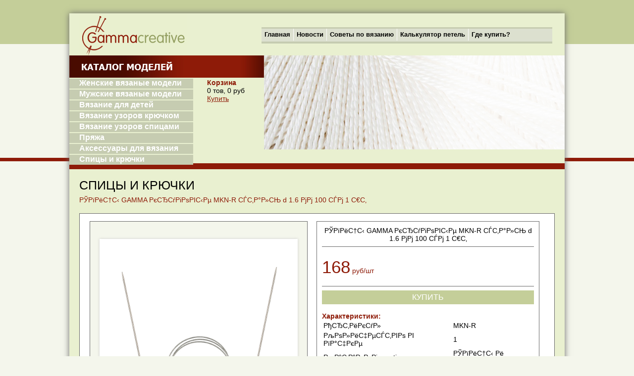

--- FILE ---
content_type: text/html; charset=cp1251
request_url: http://creativegamma.ru/instruments/60214271492/
body_size: 10423
content:
<!DOCTYPE HTML>
<html>
	<head>
		<meta http-equiv="content-type" content="text/html; charset=WINDOWS-1251"/>
		<meta name="viewport" content="width=device-width, user-scalable=no, initial-scale=1">
		<title></title>
		<meta name="keywords" content=""/>
		<meta name="description" content="На нашем сайте вы найдете каталог вышитых моделей, вязаные шедевры для женщин, мужчин и детей. Представлены подробные описания, узоры и схемы к моделям."/>
		
		<link rel="shortcut icon" href="/favicon.ico">
		
		<link rel="stylesheet" href="/css/lytebox.css" type="text/css" media="screen" />
		<link rel="stylesheet" href="/css/style.css" type="text/css">
		
		<!--<script src="/js/jquery-1.8.2.min.js" type="text/javascript"></script>-->
                <script src="/js/jquery-1.12.4.min.js" type="text/javascript"></script>
                <script src="/js/jquery-migrate-1.4.1.min.js" type="text/javascript"></script>
		<script type="text/javascript" src="/js/jquery.jcarousel.min.js"></script>
		<script type="text/javascript" src="/js/lytebox.js"></script>
		<script type="text/javascript" src="/js/functions.js"></script>
		
	</head>

	<body>
		<div class="mainwrapper">
			<div class="ofcanvas-wrap">
				<div class="row row-offcanvas row-offcanvas-left">
					<div class="mob-sidebar">
		                <ul class="mob-main-list">
		                    <li class="mob-main-item"><a href="/">Главная</a></li>
		                    <li class="mob-main-item"><a href="/news/">Новости</a></li>
		                    <li class="mob-main-item"><a href="/articles/">Советы по вязанию</a></li>
		                    <li class="mob-main-item"><a href="/calc/">Калькулятор петель</a></li>
		                    <li class="mob-main-item"><a href="/forum/">Форум</a></li>
		                    <li class="mob-main-item"><a href="/shop/">Где купить?</a></li>
		                    <li>
		                    	<a class="root-catalog">Каталог моделей</a>
		                    	<ul class="mob-cat-list">
		                    		<li class="mob-cat-item"><a href="/catalog/1/">Женские вязаные модели</a></li>
		                    		<li class="mob-cat-item"><a href="/catalog/2/">Мужские вязаные модели</a></li>
		                    		<li class="mob-cat-item"><a href="/catalog/3/">Вязание для детей</a></li>
		                    		<li class="mob-cat-item"><a href="/catalog/7/">Вязание узоров крючком</a></li>
		                    		<li class="mob-cat-item"><a href="/catalog/8/">Вязание узоров спицами</a></li>
		                    		<li class="mob-cat-item"><a href="/yarn/">Пряжа</a></li>
		                    		<li class="mob-cat-item"><a href="/instruments/">Инструменты</a></li>

		                    	</ul>
		                    </li>
		                    
		                </ul>
            		</div><!-- end mob-sidebar-->
            		<div class="mob-header">
            			<div class="top-header-panel">
	                        <button type="button" class="toggle-menu" data-toggle="offcanvas">
	                            <span></span>
	                            <span></span>
	                        </button>
	                        
	                        <a class="link-to-header" href="/shop/">Где купить?</a>
	                        
                    	</div>
                    	
            		</div>
					<div class="topheader">
						<div class="logo">
							<a href="/"><img src="/images/logo.jpg"></a>
		                </div>
					    <ul class="menu"><li><a href="/" class="top">Главная</a></li><li><a href="/news/" class="top">Новости</a></li><li><a href="/articles/" class="top">Советы по вязанию</a></li><li><a href="/calc/" class="top">Калькулятор петель</a></li><li><a href="/shop/" class="top">Где купить?</a></li></ul>						<div class="clear"></div>
					</div>
					<div class="subheader">
						<div class="catmenuwrap">
							<div class="catmenutitle"></div>
							<ul class="catmenu"><li><a href="/catalog/1/" class="link">Женские вязаные модели </a></li><li><a href="/catalog/2/" class="link">Мужские вязаные модели</a></li><li><a href="/catalog/3/" class="link">Вязание для детей</a></li><li><a href="/catalog/7/" class="link">Вязание узоров крючком</a></li><li><a href="/catalog/8/" class="link">Вязание узоров спицами</a></li><li><a href="/yarn/" class="link">Пряжа</a></li><li><a href="/accessories/" class="link">Аксессуары для вязания</a></li><li><a href="/instruments/" class="link">Спицы и крючки</a></li></ul>							
							<div class="cart-short">
								<b>Корзина</b>
																<div>0 тов, 0 руб</div>
								<a class="basketpop" href="#">Купить</a>
							</div>
						</div>
						<div class="topbanner">
													</div>
						<div class="clear"></div>
					</div>
					<div id="mainblock">
							
	<style>
		.partnerblock_yarn {width: 450px !important;}
		.partnerblock_yarn .partneritem .price .number {font-size: 35px !important;}
	</style>
	
	<script>
		function get_yarn_img(a) {
			//alert(a);
			$('#ajax_get_img_yarn').load('/includes/get_img_yarn.php', {'detailid':a});
		}
	</script>
	
	<div class="inscont">
	
		<h1>Спицы и крючки</h1>
		<h5>РЎРїРёС†С‹  GAMMA РєСЂСѓРіРѕРІС‹Рµ   MKN-R   СЃС‚Р°Р»СЊ  d 1.6 РјРј  100 СЃРј  1 С€С‚</h5>
		
		<div class="inscontblock clearfix">
		
			<div class="insphotoblock">
									<div class="bigimgwrapper" style="width: 440px;">
						<a id="J1Main-link" href="http://images.firma-gamma.ru/images/4/e/g60214271492.jpg" class="lytebox" data-title="">
							<img id="J1Main" style="width: 400px;" src="http://images.firma-gamma.ru/images/4/e/g60214271492.jpg">
						</a>
					</div>
							</div>
		
		
											<div class="partnerblock partnerblock_yarn">
							<div class="partneritem" style="text-align:center;">РЎРїРёС†С‹  GAMMA РєСЂСѓРіРѕРІС‹Рµ   MKN-R   СЃС‚Р°Р»СЊ  d 1.6 РјРј  100 СЃРј  1 С€С‚</div>
																																															
																<div class="partneritem clearfix">
									<div class="clearfix" style="margin-bottom:10px;">
										<div class="name"></div/><br/>
										<div class="price"><span class="number">168</span> <span class="currency">руб/шт</span></div>
									</div>
									<div id="ajax_get_img_yarn" style="display:none;"></div>
									
									
									<input type="hidden" class="product-variant" value="60214272492" name="product_variant">
									
									
									
								</div>
														<form class="add-to-cart-form" id="add-to-cart-0" action="" method="post"><input type="hidden" name="id" value="0" /><input style="width:100%;" type="submit" name="add_to_cart_submit" value="Купить" onclick="process_cart_yarn('add2cart_yarn', 0); return false;" /></form>							
														
															<br />
								<div><b>Характеристики:</b></div>
								<table>
																	<tr><td>РђСЂС‚РёРєСѓР»</td><td>MKN-R</td></tr>
																	<tr><td>РљРѕР»РёС‡РµСЃС‚РІРѕ РІ РїР°С‡РєРµ</td><td>1</td></tr>
																	<tr><td>РљР°С‚Р°Р»РѕРі creativegamma</td><td>РЎРїРёС†С‹ Рё РєСЂСЋС‡РєРё</td></tr>
																	<tr><td>РњР°СЂРєР°</td><td>"Gamma"</td></tr>
																	<tr><td>РњР°С‚РµСЂРёР°Р»</td><td>СЃС‚Р°Р»СЊ</td></tr>
																	<tr><td>РћР±СЉРµРј РµРґРёРЅРёС†С‹ РїСЂРѕРґР°Р¶Рё, Р»</td><td>0.09</td></tr>
																	<tr><td>РўРёРї СѓРїР°РєРѕРІРєРё</td><td>РІ С‡РµС…Р»Рµ</td></tr>
																	<tr><td>РўРёРї СѓРїР°РєРѕРІРєРё РѕРїС‚.РµРґ.</td><td>РІ С‡РµС…Р»Рµ</td></tr>
																	<tr><td>РўРёРї С‚РѕРІР°СЂР°</td><td>РЎРїРёС†С‹</td></tr>
																	<tr><td>Р’РёРґ</td><td>РєСЂСѓРіРѕРІС‹Рµ</td></tr>
																	<tr><td>Р’РµСЃ РµРґРёРЅРёС†С‹ РїСЂРѕРґР°Р¶Рё (РєРі)</td><td>0.016</td></tr>
																	<tr><td>Р”РёР°РјРµС‚СЂ, РјРј</td><td>1.6</td></tr>
																	<tr><td>Р”Р»РёРЅР°, СЃРј</td><td>100</td></tr>
										
								</table>
														
						</div>
										
					
		</div>
		
	</div>


		            </div>
					<div class="footer">
					
						<div class="footlogo"><img src="/images/logo.jpg"/></div>
						<div class="footmenuwrap">
							<ul class="menu"><li><a href="/" class="top">Главная</a></li><li><a href="/news/" class="top">Новости</a></li><li><a href="/articles/" class="top">Советы по вязанию</a></li><li><a href="/calc/" class="top">Калькулятор петель</a></li><li><a href="/shop/" class="top">Где купить?</a></li></ul>						</div>
						<p class="copyright">Все права на фото, тексты, рисунки принадлежат фирме "Гамма". Полное или частичное копирование, воспроизведение в печатном виде и/или использование в любой форме, цитирование без письменного разрешения правообладателя запрещено. <!--<a href="/rights/">Подробнее о правовой информации</a>-->.</p>
					</div>
				
					<div id="cart-popup" class="cart-popup">
						<div class="close"></div>
						<h3>Корзина</h3>
						<div id="cart-content"><div class="cart-empty-message">Корзина пуста. Наполните корзину товарами.</div></div>
						<div class="clear"></div>
					</div>	
				
				</div>
			</div>
		</div>
	</body>
	
<script>
<!--(function(i,s,o,g,r,a,m){i['GoogleAnalyticsObject']=r;i[r]=i[r]||function(){
	(i[r].q=i[r].q||[]).push(arguments)},i[r].l=1*new Date();a=s.createElement(o),
	m=s.getElementsByTagName(o)[0];a.async=1;a.src=g;m.parentNode.insertBefore(a,m)
  	})(window,document,'script','//www.google-analytics.com/analytics.js','ga');
	
  	ga('create', 'UA-1831001-25', 'creativegamma.ru');
	ga('send', 'pageview');-->
	
	<!-- (function(i,s,o,g,r,a,m){i['GoogleAnalyticsObject']=r;i[r]=i[r]||function(){
		  (i[r].q=i[r].q||[]).push(arguments)},i[r].l=1*new Date();a=s.createElement(o),
		  m=s.getElementsByTagName(o)[0];a.async=1;a.src=g;m.parentNode.insertBefore(a,m)
		  })(window,document,'script','//www.google-analytics.com/analytics.js','ga');

		  ga('create', 'UA-1831001-25', 'auto');
		  ga('send', 'pageview');
		  try{googletrack();}catch(e){}-->
		  
</script>
<!-- Yandex.Metrika counter -->
<script src="https://mc.yandex.ru/metrika/watch.js" type="text/javascript"></script>
<script type="text/javascript">
try {
    var yaCounter22350739 = new Ya.Metrika({
        id:22350739,
        clickmap:true,
        trackLinks:true,
        accurateTrackBounce:true,
        webvisor:true
    });
} catch(e) { }
</script>
<script>

</script>
<noscript><div><img src="https://mc.yandex.ru/watch/22350739" style="position:absolute; left:-9999px;" alt="" /></div></noscript>
<!-- /Yandex.Metrika counter -->

</html>

--- FILE ---
content_type: text/css
request_url: http://creativegamma.ru/css/style.css
body_size: 30800
content:
/* base
----------------------------------------------- */
* {
	box-sizing: border-box;
}
body
{
	margin: 0;
	padding: 0;
	font-size: 14px;
	font-family: 'Trebucher MS', arial, helvetica, sans-serif;
	line-height: normal;
	color: #000000;
	background: #f4f6ec url(../images/bodybg.jpg) repeat-x top;
}

h1, h2, h3, h4, h5, h6
{
	font-family: Tahoma, 'Trebuchet MS', Arial;
}

h1 {
	margin: 0 0 10px;
	padding: 0;
	font-size: 25px;
	line-height: 1;
	color: #000000;
	font-weight: normal;
	text-transform: uppercase;
}

h2 {
	margin: 0 0 15px;
	padding: 0;
	font-size: 23px;
	line-height: 1;
	color: #000000;
	font-weight: normal;
}

h3 {
	margin: 0 0 20px;
	padding: 0;
	font-size: 22px;
	line-height: 1;
	color: #8e1b08;
	font-weight: normal;
}

h5 {
	margin: 0 0 20px;
	padding: 0;
	font-size: 14px;
	line-height: 1;
	color: #8e1b08;
	font-weight: normal;
}

h2.sheading {
	font-size: 24px;
	color: #8e1b08;
	margin: 0 0 10px;
	padding: 0;
	line-height: 1;
}

p {
	margin: 0 0 10px 0;
}

p.just {
	text-align: justify;
}

a, a:link, a:visited {
	color: #8e1b08;
	text-decoration: underline;
}
a:hover {
	text-decoration: none;
}

a img {
	outline:0;
	border:0;
	margin: 0;
	padding: 0;
}

b {
	color: #8e1b08;
}

/***********************************************************************/

.button,
input[type='submit'] {	
	display: inline-block;
	padding: 5px 10px;
	border:none;
	background:#C4CE99; 
	font-size:16px; 
	font-weight:normal;
	text-transform: uppercase;
	color:#FFF!important; 
	text-decoration:none!important; 
	cursor: pointer;
}
.button:hover,
input[type='submit']:hover { background:#8E1B08; }

/********************************************************/

.message-success { margin:0 auto 15px; padding:10px 15px; background:#F8FFF0; color:#234600; border:solid 1px #BBEE77; }
.message-error   { margin:0 auto 15px; padding:10px 15px; background:#FEF5F1; color:#8C2E0B; border:solid 1px #ED541D; }
.message-success ul,
.message-error ul { margin:0; padding:0; list-style:none!important; }

/*******************************************************************/

.table { display:table; }
.row { display:table-row; }
.cell { display:table-cell; }
.choinfoblock .row {
	display: block;
}
.clear {
	clear: both;
}

.mainwrapper {
	width: 1000px;
	margin: 27px auto 20px;
	box-shadow: 0 0 12px #696969;
	background: #e9f0d0;
	position:relative;
}

.topheader {
	width: 1000px;
	height: 85px;
	background: #e9f0d0;
}

.logo {
	float: left;
	width: 218px;
	height: 80px;
	margin: 0 150px 0 20px;
}

.menu {
	list-style: none;
	margin: 28px 0 0 0;
	padding: 0;
	float: left;
	width: 587px;
	height: 33px;
	font-size: 13px;
	font-weight: bold;
	background: url(../images/menubg.jpg);
}

.footer .menu {
	float: none;
	margin: 0 auto;
	border: 1px solid #b7c08f;
	background: #dcdfc5;
}

.menu li {
	float: left;
	margin: 3px 0 0;
	padding: 0;
	border-right: 1px solid #ffffff;
}

.menu li:last-child {
	border: none;
}

.menu li a {
	display: block;
	padding: 4px 6px 5px;
	margin: 0;
	text-decoration: none;
	color: #000000;
}

.menu li a:hover,
.menu li a.active {
	color: #8e1b08;
}

.subheader {
	width: 1000px;
	height: 230px;
	margin: 0;
	padding: 0;
	border-bottom: 12px solid #8e1b08;
	background: #e9f0d0;
}

.catmenuwrap {
	float: left;
	width: 393px;
	height: 190px;
}

.catmenutitle {
	width: 393px;
	height: 45px;
	background: url(../images/modcat.jpg);
	margin: 0 0 2px;
}

.cart-short { float:left; margin:0 0 0 28px; }
.catmenu {
	list-style: none;
	width: 250px;
	font-size: 16px;
	font-family: Tahoma, 'Trebuchet MS', Arial;
	font-weight: bold;
	color: #ffffff;
	margin: 0;
	padding: 0;
	line-height: 1;
	float:left;
}

.catmenu li {
	margin: 0 0 2px;
	padding: 0;
}

.catmenu li a {
	color: #ffffff;
	display: block;
	padding: 1px 0 3px 20px;
	width: 250px;
	background: #c6ccb1;
	text-decoration: none;
}

.catmenu li a:hover {
	background: #8e1b08;
}

.topbanner {
	float: left;
	width: 607px;
	height: 190px;
	background: url(../images/topbannerbg.jpg);
	margin: 0;
	padding: 0;
}

.tbdesc {
	float: left;
	width: 300px;
	margin: 20px 0 0 20px;
}

.topbanner h2 {
	font-size: 24px;
	font-weight: bold;
	color: #8e1b08;
	margin: 0 0 3px;
	padding: 0;
	line-height: 1;
}

.topbanner span {
	font-size: 13px;
	font-weight: bold;
}

.topbanner span a {
	color: #000000;
	text-decoration: none;
}

.topbanner span a:hover {
	color: #8e1b08;
}

.tbimgwrap {
	float: right;
	width: 230px;
	height: 150px;
	background: #fff;
	text-align: center;
	margin: 20px 20px 0 20px;
	box-shadow: 0 0 5px #696969;
}
.tbimgwrap a {
	width: 230px;
	height: 150px;
	display:table-cell;
	text-align:center;
	vertical-align:middle;
}

.tbimgwrap img {
	vertical-align: middle; max-height:140px;
}

#mainblock {
	overflow: hidden;
	/*_zoom: 1;*/
}
#mainblock .instextblock {
	width: 100%;
}
.sidebar {
	float: left;
	width: 353px;
	margin: 0;
	padding: 10px 20px;
	background: #e9f0d0;
}

.comdesc {
	font-size: 13px;
	line-height: 1.3;
	padding-bottom: 15px;
	margin-bottom: 15px;
	border-bottom: 3px solid #8e1b08;
}

.modsearch {
	padding-bottom: 15px;
	margin-bottom: 15px;
	border-bottom: 3px solid #8e1b08;
}

.modsearch select {
	float: left;
	width: 47%;
	margin: 0 0 7px;
}

.modsearch select.sright {
	float: right !important;
}

.modsearchsbt {
	background: #c4ce99;
	border: 1px solid #a8ad96;
	font-weight: bold;
	margin-top: 10px;
}

.newmodelsnews {
	margin-bottom: 15px;
}

.newmodelsnews span {
	display: block;
	margin: 0 0 10px;
	font-weight: bold;
	line-height: 1.3;
}

.modelsnewsinput {
	float: left;
	width: 55%;
}

.modelsnewssbt {
	float: right;
	width: 40%;
}

.newsitem {
	margin-bottom: 10px;
	padding: 10px;
	border: 1px solid #a8ad96;
	background: #f3f8e2;
}

.newsitem:hover {
	background: #e7ecd4;
}

.newsitem img {
	float: left;
	width: 100px;
	margin: 0 10px 0 0;
	padding: 0;
}

.newsitemcont {
	float: left;
	width: 220px;
	font-size: 12px;
}

.newsitemcont p {
	margin: 0;
	padding: 0;
}

.dateposted {
	color: #696969;
}

.newsitemcont a {
	display: inline-block;
	font-size: 13px;
	font-weight: bold;
	margin: 3px 0 7px;
}

.maincontent {
	float: left;
	width: 567px;
	margin: 0;
	padding: 10px 20px 0 20px;
	background: #ffffff;
}

#mainblock .sidebar, #mainblock .maincontent {
	padding-bottom: 10000px;
	margin-bottom: -10000px;
}


.jcarousel-skin-tango .jcarousel-container {
    background: #ffffff;
    border: 1px solid #666666;
	margin-bottom: 20px;
}

.jcarousel-skin-tango .jcarousel-direction-rtl {
	direction: rtl;
}

.jcarousel-skin-tango .jcarousel-container-horizontal {
    width: 543px;
    padding: 12px;
}

.jcarousel-skin-tango .jcarousel-clip {
    overflow: hidden;
}

.jcarousel-skin-tango .jcarousel-clip-horizontal {
    width:  543px;
    min-height: 310px;
}

.jcarousel-skin-tango .jcarousel-item {
    width: 170px;
    min-height: 310px;
	padding: 0;
	font-size: 12px;
	color: #696969;
	background: #e9f0d0;
	text-align: center;
}

.jcarousel-skin-tango .jcarousel-item img {
	width: 170px;
	height: 250px;
	margin: 0 0 7px;
	padding: 0;
	display: block;
}

.jcarousel-skin-tango .jcarousel-item a {
	display: block;
	color: #000000;
	font-size: 13px;
	line-height: 1.2;
	text-decoration: none;
	padding: 0;
}

.jcarousel-skin-tango .jcarousel-item a:hover {
	color: #cc2229;
}

#mycarousel2 a {
	color: #cc2229 !important;
	text-decoration: underline !important;
	padding-bottom: 5px;
}

#mycarousel2 a:hover {
	text-decoration: none !important;
}

.jcarousel-skin-tango .jcarousel-item:hover {
	background: #e7ecd4;
}

.jcarousel-skin-tango .jcarousel-item-horizontal {
	margin-left: 0;
    margin-right: 15px;
}

.jcarousel-skin-tango .jcarousel-direction-rtl .jcarousel-item-horizontal {
	margin-left: 10px;
    margin-right: 0;
}

.jcarousel-skin-tango .jcarousel-item-placeholder {
    background: #fff;
    color: #000;
}


/**
 *  horizontal Buttons
 */
.jcarousel-next-horizontal {
    position: absolute;
    top: 120px;
    right: 1px;
    width: 40px;
    height: 40px;
    cursor: pointer;
	opacity: 0.8;
    background: #ffffff url(../images/next.jpg) no-repeat 12px 4px;
	box-shadow: 0 0 3px #cccccc;
}

.jcarousel-next-horizontal:hover,
.jcarousel-next-horizontal:focus {
    opacity: 1;
}

.jcarousel-next-disabled-horizontal,
.jcarousel-next-disabled-horizontal:hover,
.jcarousel-next-disabled-horizontal:focus,
.jcarousel-next-disabled-horizontal:active {
    opacity: 0.5;
}

.jcarousel-prev-horizontal {
    position: absolute;
    top: 120px;
    left: 1px;
    width: 40px;
    height: 40px;
    cursor: pointer;
	opacity: 0.8;
    background: #ffffff url(../images/prev.jpg) no-repeat 12px 4px;
	box-shadow: 0 0 3px #cccccc;
}

.jcarousel-prev-horizontal:hover,
.jcarousel-prev-horizontal:focus {
    opacity: 1;
}

.jcarousel-prev-disabled-horizontal,
.jcarousel-prev-disabled-horizontal:hover,
.jcarousel-prev-disabled-horizontal:focus,
.jcarousel-prev-disabled-horizontal:active {
    opacity: 0.5;
}

.recommended {
	margin: 0 0 20px;
}

.recommended img {
	float: left;
	width: 131px;
	margin: 0;
	padding-right: 10px;
}

.recommended p {
	float: left;
	width: 415px;
	margin: 0;
	padding: 0 0 0 10px;
	font-size: 12px;
	border-left: 1px solid #cccccc;
}

.recitem {
	float: left;
	width: 567px;
	margin: 0 0 15px;
}

a.calc {
	float: left;
	width: 200px;
	height: 123px;
	margin: 0 15px 15px 0;
}

.botbanner {
	margin: 0 auto 20px;
	text-align: center;
	border: 1px solid #666666;
}

.footer {
	width: 1000px;
	background: #e9f0d0;
}

.footlogo {
	width: 218px;
	height: 90px;
	margin: 0 auto 15px auto;
	padding: 5px 0;
}

.footmenuwrap {
	width: 1000px;
	padding: 8px 0;
	background: #c4ce99;
}

.copyright {
	padding: 20px 20px 25px;
	font-size: 12px;
	text-align: center;
}

.inscont {
	padding: 20px;
}

.inscontblock {
	padding: 15px 10px;
	border: 1px solid #696969;
	background: #ffffff;
}

.catmodels {
	list-style: none;
	margin: 0 0 10px;
	padding: 0;
}

.catmodels li {
	display: inline-block; vertical-align:bottom;
	width: 180px;
	border-top: 1px solid #696969;
	border-bottom: 1px solid #696969;
	background: #ffffff;
	padding: 5px;
	margin: 0 -2px 10px;
}

.catmodels li img {
	width: 180px;
	height: 270px;
}

.catmodels img {
	margin: 0;
	padding: 0;
}

.catmodels span {
	display: table-cell;
	width: 232px;
	text-align: center;
	height: 60px;
	background: #e9f0d0;
	border: 1px solid #696969;
	vertical-align: middle;
}

.catmodels li:hover span {
	background: #cbd5a0;
}

.catmodels span a {
	color: #000000;
	text-decoration: none;
}

.catmodels span a:hover {
	color: #8e1b08;
}

a.printver {
	float: right;
	margin: 8px 0 0;
	padding: 0 0 0 30px;
	color: #8e1b08;
	text-decoration: none;
	background: url(../images/printver.jpg) no-repeat left;
	line-height: 28px;
}

.insphotoblock {
	float: left;
	margin: 0 18px 0 10px;
}

.bigimgwrapper {
	width: 318px;
	border: 1px solid #696969;
	background: #f4f6ec;
	text-align: center;
	padding: 35px 0;
}

.bigimgwrapper img {
	box-shadow: 0 0 5px #cccccc;
}

.smalimgwrapper {
	padding: 10px 0;
	border-bottom: 1px solid #696969;
	margin: 0 0 25px;
}

.smalimgwrapper img {
	box-shadow: 0 0 3px #cccccc;
}

.smalimgwrapper a {
	float: left;
	margin: 0 9px 0 0;
	padding: 0;
}

.smalimgwrapper a.last {
	margin: 0 !important;
}

.instextblock {
	float: left;
//	width: 580px;
	margin: 0;
}

.instextblock img {
	/*float: left;*/
	margin: 5px 20px 5px 5px;
	box-shadow: 0 0 5px;
}

.topdesc {
	width: 370px;
	float: left;
	margin: 0 10px 25px 0;
}

.itemdetails {
	width: 370px;
	margin: 0 0 20px;
}

.priceblock {
	width: 370px;
	margin: 0 0 20px;
}

.price {
	float: left;
	margin: 0 10px 0 0;
	font-size: 18px;
	font-family: Tahoma, 'Trebuchet MS', Arial;
	color: #8e1b08;
	line-height: 1;
}

.price b {
	font-size: 30px;
	font-weight: normal;
}
/*
.price span {
	font-size: 13px;
	color: #cccccc;
}
*/
a.buybtn {
	float: right;
	width: 160px;
	text-align: center;
	color: #ffffff;
	text-transform: uppercase;
	text-decoration: none;
	background: #c4ce99;
	font-size: 18px;
	padding: 2px 0;
}

a.buybtn:hover {
	background: #8e1b08;
}

/****************************************************************/

.partnerblock {
	float: right;
	margin: 0;
	padding: 10px;
	width: 185px;
	border: 1px solid #696969;
}

.partneritem {
	margin:0 0 8px;
	padding:0 0 8px;
	border-bottom: 1px solid #696969;
}

.partneritem img {
	float: left;
	width: 70px;
	height: 70px;
	margin: 0 10px 0 0;
	padding: 0;
}

.partneritem select {
	width: 160px;
}

.partneritem div { float: none; margin:0 0 3px; font-size: 13px; }
.partneritem .name { }
.partneritem .qty { color:#999; }
.partneritem .price { color:#8E1B08!important; }
.partneritem .price .number { font-size: 18px; }
.partneritem .price .currency { font-size: 14px; }

/****************************************************************/

.red {
	color: #8e1b08;
	font-weight: bold;
}

.itemdesc {
	width: 590px; float: right;
	margin: 0 0 15px;
	padding: 0;
}

.itemdesc #area1 { margin: 0 0 30px; }

/****************************************************************/

.comment-form-layout { width:100%; }

.addcomment {
	margin: 15px 0;
}

.cell.cominput { width: 50%; text-align:left; vertical-align:top; }
.cell.cominput input {
	display: inline-block;
	width: 95%;
	margin: 0 0 10px;
	border: 1px solid #bdbdbd;
	color: #bdbdbd;
	padding: 2px 5px;
}

.cell.comtext { width: 50%; text-align:right; vertical-align:top; }
.cell.comtext textarea {
	display: inline-block;
	width: 95%;
	height: 48px;
	margin: 0 0 10px;
	padding: 2px 5px;
	border: 1px solid #bdbdbd;
	color: #bdbdbd;
}

.comment {
	background: #f4f6ec;
	border: 1px solid #bdbdbd;
	padding: 7px;
	margin: 0 0 10px;
}

.comment-children-wrapper {
	padding:0 0 0 30px;
}
.commentrepl {
	background: #f4f6ec;
	border: 1px solid #bdbdbd;
	padding: 7px;
	margin: 0 0 10px 30px;
}

.comdetails {
	color: #bdbdbd;
}

.comdetails span {
	color: #333333;
	font-weight: bold;
	margin: 0 0 7px;
	padding: 0;
}

.combody {
	font-style: italic;
	line-height: 1.3;
	padding: 0;
	margin: 0;
}

.comanswer {
	font-size: 14px;
	text-align: right;
	margin: 0;
	padding: 0;
}

/**************************************************************/

.bignewsitem {
	background: #ffffff;
	margin: 0 0 10px;
	padding: 7px;
}

.bignewsitem:hover {
	background: none;
}

.bignewsitem img {
	float: left;
	margin: 0 10px 0 0;
	padding: 0;
}

.bnposted {
	font-size: 12px;
	margin: 0 0 5px;
	padding: 0;
}

a.bntitle {
	font-size: 18px;
	line-height: 1;
}

.bnbody {
	line-height: 1.3;
	margin: 3px 0 0;
}

#master {
	float: left;
	margin-bottom: 16px;
	width: 940px;
}

.article {
	float: left;
	margin-bottom: 16px;
	width: 940px;
}

.pic {
	border: 0;
}

/**********************************************************************/
@media (max-width: 480px) {
	.cart-popup {
		height: 400px;
	}
	.cart-popup .cart-item-list {
    	overflow-y: auto;
    	max-height: 175px;
	}
	.cart-popup .cell.basketname  {flex-basis: 195px;}
	.cart-popup .cell.basketremoverow {
		flex-basis: 80px;
	}
}
@media (max-width: 599px) {
	.cart-popup .cart-item-list .row {
		-ms-flex-flow: wrap;
        flex-flow: wrap;
	}
	.cart-popup .cart-buttons .button {
		margin-top: 20px;
	}
	
}
@media (max-width: 767px) {
	.cart-popup {
	    position: fixed;
	    left: 0;
	    width: 100%;	    
	    top: 50px;
	    z-index: 400;
	}
	.cart-item-list {
		display: block;
	}
	.cart-popup .cart-item-list .row {
		ddisplay: -webkit-box;
    display: -ms-flexbox;
    display: flex;
    -webkit-box-orient: horizontal;
    -webkit-box-direction: normal;
        -ms-flex-direction: row;
            flex-direction: row;
    
    border-bottom: 1px solid #ccc;
	}
	.cart-popup .cell.basketimage {flex-basis: 60px; margin-right: 10px;}
	
	.cart-popup .cell.basketammount {
		text-align: center;
    	-ms-flex-item-align: center;
    	    -ms-grid-row-align: center;
    	    align-self: center;
	}
	.cart-popup .cell.basketremoverow {
		text-align: right;
		-ms-flex-item-align: center;
    	    -ms-grid-row-align: center;
    	    align-self: center;
	}
	.cart-popup .cart-item-list {
		overflow-y: auto;
	}
	
	.cart-popup .cart-item-list .cell {
		border: none !important;
	}

}
@media (min-width: 600px) and (max-width: 767px){
	.cart-popup .cell.basketname {
		flex-basis: 485px;
	}
	.cart-popup .cart-item-list .row {
		-ms-flex-flow: row;
        flex-flow: row;
	} 
	.table.cart-item-list .cell.basketquantity {
		-ms-flex-item-align: center;
    	    -ms-grid-row-align: center;
    	    align-self: center;
	}
	
}
@media (min-width: 767px) and (max-width: 959px) {
	.cart-popup {
	    position: fixed;
	    left: 0;
	    width: 100%;	    
	    top: 50px;
	    z-index: 400;
	}

}
@media (min-width: 960px) {
	.cart-popup {
		width: 590px;
		margin-left: -270px;
		top: 270px;
		position: fixed;
		left: 50%;
	}
	.inscontblock {
    	display: -webkit-box;
    	display: -ms-flexbox;
    	display: flex;
    	-ms-flex-wrap: wrap;
        flex-wrap: wrap;
	}
	.inscontblock .instextblock {width: auto !important;}
			
}
.cart-popup {
	display: none;	    
	padding: 20px;
	z-index: 9999;		
	font-size: 12px;
	color: #696969;
	border: 2px solid #ebc967;
	background: #F4F6EB;
	box-shadow: 0 0 15px #696969;
	text-align: left;
	text-transform: none !important;
	font-weight: normal !important;
	font-family: Arial, 'Trebuchet MS', Tahoma !important;
}
.cart-popup h3 { 
	margin:0; 
	padding: 0 0 10px; 
	border-bottom: 1px dotted #cccccc; 
	color:inherit; 
	text-transform:uppercase;
}
.close {
	position: absolute;
	top: 20px;
	right: 20px;
	width: 20px;
	height: 20px;
	background: url(../images/btn-close.png);
	cursor: pointer;
}
.cart-item-list { width:100%; margin: 0 0 10px; }
.cart-item-list .cell { padding:10px 0; border-bottom: 1px dotted #cccccc; vertical-align:middle; }

.basketimage { width: 80px; }
.basketname { width: 350px; }
.basketquantity { width: 120px; }
.basketammount { width: 120px; font-size: 20px; color: #a6010d; }
.basketremoverow {}

.basketcontentrow { border-bottom: 1px dotted #cccccc; }

.basketimage img { vertical-align:middle; }
.orderitemname { font-size:18px; } 
.orderitemprice { font-size:18px; color: #a6010d; } 
.itemdelete { display:inline-block; width: 16px; height: 16px; background: url(../images/cross.png); vertical-align:middle; }

.basketquantity input {
	background: #f1f1f1;
	border: 1px solid #cbcbcb;
	padding: 10px;
	width: 50px; text-align:center;
}

.basketammount .number {}
.basketammount .currency {}

.cart-buttons { font-size:14px; }
.cart-buttons .button { float: right; }

.goshopping {
	float: left;
	margin: 4px 10px 0 0;
}

.content-block-inner { margin:0 0 30px; }

.err {
	color:red!important; 
	font-size:11px!important;
	font-weight:bold;
}

.cart-empty-message { padding:10px 0; font-size:14px; }

/**********************************************************************/

.orderarea {
	float: left;
	width: 260px;
	height: 80px;
	border: 1px solid #cecece;
	background: #ffffff;
	margin-bottom: 10px;
	padding: 4px 4px;
	font-size: 13px;
	color: #7e7e7e;
}

.ordersbt {}

.ordersbt:hover {
	opacity: 1;
}

.myorder {
	width: 280px; position:absolute; top:0; right:0;
	padding: 15px;
	margin: 0;
	background: #F4F6EB;
	border: 2px solid #EBC967;
}

.myorderheader {
	font-size: 18px;
	line-height: 1;
	margin-bottom: 12px;
	padding-bottom: 12px;
	border-bottom: 1px dotted #696969;
}

.myorderheaderimg {
	min-width: 60px;
	min-height: 60px;
	display: inline;
}

.myorderheaderimg img {
	width: 60px;
	height: 60px;
	overflow: hidden;
}

a.editorder {
	float: right;
	font-size: 13px;
	margin-top: 3px;
}

.ordercontent {
	margin-bottom: 12px;
	padding-bottom: 12px;
	border-bottom: 1px dotted #696969;
}

.ordercontent img {
	float: left;
	margin: 0 15px 0 0;
}

.orderitemname {
	font-size: 14px;
	text-transform: uppercase;
	padding: 0;
	margin: 0 0 8px;
	line-height: 1;
}

.orderitemprice {
	font-size: 18px;
	color: #a6010d;
}

.shipping {
	padding-bottom: 12px;
	border-bottom: 1px dotted #696969;
	line-height: 1;
	margin: 0 0 12px;
	padding: 0;
}

.shipping b {
	margin: 0 15px 0 0;
}

.ordertotal { margin:0 0 10px; padding: 0 30px 10px 0; font-size:22px; color: #A6010D; text-align:right; }
.ordertotal .label { color: #000; }
.ordertotal .number {}
.ordertotal .currency {}

/**********************************************************************/

.clr { clear:both; }
.clearfix:after {
    clear: both;
    content: ".";
    display: block;
    height: 0;
    visibility: hidden;
}
.mainwrapper {
	position: relative;
}
.ofcanvas-wrap {
   /* overflow: hidden;*/
    width: 100%;
    position: relative;
    height: 100%;
}



@media (min-width: 320px)
and (max-width: 480px) {
	.menu,
	/*.topbanner,*/
	.catmenutitle,
	.catmenu {
		display: none;
	}
	.topheader,
	.catmenuwrap {
		float: left;
		width: auto !important;
	}
	.subheader,
	.maincontent,
	.sidebar,
	.footer,
	.footmenuwrap,
	.recitem,
	.mainwrapper,
	.modsearch select,
	.jcarousel-skin-tango .jcarousel-container-horizontal,
	.jcarousel-skin-tango .jcarousel-clip-horizontal,
	.cart-popup,
	.modelsnewsinput,
	.catmodels li,
	.topbanner {
		width: 100%;
	}
	.mainwrapper {
		
	}
	.sidebar {
		padding: 0 10px;
	}
	*{
		box-sizing: border-box;
		padding: 0;
		margin: 0;
	}
	.recommended p,
	.catmodels span,
	.cell.cominput input,
	.cell.comtext textarea {
		width: 100%;
	}
	.modsearch select,
	.modelsnewsinput,
	.cell.cominput input,
	input[name="captcha_code"] {
		height: 30px;
	} 
	input.modelsnewsinput {
		margin: 0 0 10px 0;
	}
	body {
		background: none !important;
	}
	h2.sheading,
	.catmodels span {
		display: block;
	}
	.modsearch select.sright {
		float: left !important;
	}
	.modelsnewssbt {
		float: left;
		width: 156px;
	}
	.newsitemcont  {
		width: 160px;
	}
	.recommended p {
		border-left: none;
		padding: 0;
		margin: 10px 0 0 0;
	}
	.botbanner img {
		max-width: 100%;
	}
	.botbanner {
		padding: 5px;
	}
	.footlogo {
		width: 135px;
	}
	.footmenuwrap .menu {
		display: block !important;
	}
	.footmenuwrap .menu li {
		width: 100%;
	}
	.footmenuwrap .menu li a,
	.cell {
		display: block;
	}
	.footmenuwrap .menu {width: 100%}
	.footmenuwrap .menu {height: auto;}
	.footmenuwrap .menu {
		overflow: hidden;
	}
	.footmenuwrap .menu li a {
		text-align: center;
	}
	.footmenuwrap .menu li {
		border-bottom: 1px solid #c4ce99;
	}
	.footmenuwrap .menu li:nth-of-type(1) a {
		color: #8e1b08; 
	}
	.inscont {
		padding: 0 10px;
	}
	.catmodels li {
		padding: 0;
	}
	.catmodels li {
		text-align: center;
	}
	.catmodels span,
	.catmodels li {
		border: none;
	}
	.catmodels span {
		padding: 10px;
	}
	.ofcanvas-wrap {
	   overflow-x: hidden;
	}
	.insphotoblock {
		max-width: 320px;
	}
	.instextblock .topdesc,
	.itemdesc,
	.cell.cominput,
	.cell.comtext,
	.instextblock .partnerblock {
		width: 100%;
	}
	.instextblock .partnerblock {
		float: none;
	}
	.instextblock .partnerblock {
		overflow: hidden;
	}
	.partneritem img {
		width: 64px;
		height: 32px;		
	}
	.cart-popup {
		left: 0;
	}
	.basketimage {
		float: left;
	}
	.catmodels span {
		background-color: #e9f0d0;
	}
	.mainwrapper {
		background: none;
	}
	#area2 img {
		max-width: 100%;
	}
	.footmenuwrap {
		background: none;
	}
	.footer .menu {
		background: transparent;
	}
	.footer .menu {
		border: none;
	}
	.yashare-auto-init.b-share_theme_counter {
    	margin: 15px 0;
	}
	.inscont h1 {
		padding: 15px 0;	
		
	}
	.tbimgwrap img {
		max-width: 100%;
    	max-height: 75px !important;
	}
	.tbimgwrap {
		width: 75px;
		height: 75px;
		margin: 10px 10px 0 10px;
	}
	.topbanner {
    	max-height: 95px;
    	margin-bottom: 10px;
    	padding: 0 10px;
    	background-clip: content-box;
    	
	}
	.tbdesc {
		width: auto;
	}
	.catmenuwrap,
	.subheader {
		height: auto;
	}
	.sidebar {
		background: #fff;
	}
	.comdesc {
		margin: 0 0 25px 0;
		border-bottom:  none;
	}
	.newsitem {
		background: none;
		border: none;
	}
	.newsitemcont > p.dateposted + a + p {
		display: none;
	}
	.topbanner h2 {
		max-width: 180px;
	}
	.partnerblock .qty,
	.partnerblock .price,
	.partneritem div {
		float: left;
	}
	.partneritem {
		clear: both;
	}
	.partneritem select {
		height: 30px;
		margin: 16px 0 0 0;
	}
	.partnerblock .price {		
    	margin: 0 0 0 50px;		
	}
	.qty {
    	font-size: 18px;
	}

	
}

@media only screen (min-width: 320px)
and (max-width: 480px)
and (orientation: landscape) {
	.menu,
	.topbanner,
	.catmenutitle,
	.catmenu {
		display: none;
	}
	.topheader,
	.catmenuwrap {
		float: left;
		width: auto !important;
	}
	.subheader,
	.maincontent,
	.sidebar,
	.footer,
	.footmenuwrap,
	.recitem,
	.mainwrapper,
	.modsearch select,
	.jcarousel-skin-tango .jcarousel-container-horizontal,
	.jcarousel-skin-tango .jcarousel-clip-horizontal,
	.cart-popup,
	.modelsnewsinput,
	.catmodels li {
		width: 100%;
	}
	.yashare-auto-init.b-share_theme_counter {
    	margin: 15px 0;
	}
	
}

@media (min-width: 481px)
and (max-width: 959px) {
	*{
		box-sizing: border-box;
		padding: 0;
		margin: 0;
	}
	.menu,
	.catmenutitle,
	.catmenu {
		display: none;
	}
	.topheader,
	.catmenuwrap {
		float: left;
		width: auto !important;
	}
	.subheader,
	.maincontent,
	.sidebar,
	.footer,
	.footmenuwrap,
	.recitem,
	.mainwrapper,
	.modsearch select,
	.jcarousel-skin-tango .jcarousel-container-horizontal,
	.jcarousel-skin-tango .jcarousel-clip-horizontal,
	.cart-popup,
	.modelsnewsinput {
		width: 100%;
	}
	.catmodels li {
		width: 33.3333% !important;
	}
	.partnerblock {
		float: left;
		width: 100%;
	}
	input[name="add_to_cart_submit"] {
		width: 155px !important;
	}
	#right_area-2 {
		padding: 10px;
	}
	.yashare-auto-init.b-share_theme_counter {
    	margin: 15px 0;
	}
	.modsearch select,
	.modelsnewsinput,
	.cell.cominput input,
	input[name="captcha_code"] {
		height: 30px;
	} 
	.catmenuwrap {
		position: absolute;
    	right: 0;
	}
	.topbanner {
    	max-height: 95px;
    	margin-bottom: 10px;
    	padding: 0 10px;
    	background-clip: content-box;
	}
	.tbimgwrap {
    	width: 75px;
    	height: 75px;
   		margin: 10px 10px 0 10px;
	}
	.tbimgwrap img {
    	max-width: 100%;
    	max-height: 75px !important;
	}
	.topbanner {
    	width: 100%;
	}
	input.modelsnewsinput {
    	margin: 0 0 10px 0;
	}
	.sidebar {
    	background: #fff;
	}
	.footlogo {
    	width: 135px;
	}
	
}
@media (min-width: 600px) and (max-width: 767px) {
	.topbanner {
    	width: 100%;
	}
	.topbanner h2 {
    	max-width: 180px;
	}	
	.modsearch select,
	.modelsnewsinput,
	.cell.cominput input,
	input[name="captcha_code"] {
		height: 30px;
	} 
	.sidebar {
    	background: #fff;
	}
	.sidebar {
    	padding: 0 10px;
	}
	.modelsnewsinput {
		margin: 10px 0 10px 0;
	}
	.catmenuwrap, .subheader {
    	height: auto;
	}
	.newsitemcont {
		width: 77%;
	}
	.footlogo {
    	width: 135px;
	}
	.topbanner {
   		max-height: 95px;
    	margin-bottom: 10px;
    	padding: 0 10px;
    	background-clip: content-box;
	}
	.tbimgwrap {
    	width: 75px;
    	height: 75px;
    	margin: 10px 10px 0 10px;
	}
	.tbimgwrap img {
    	max-width: 100%;
    	max-height: 75px !important;
	}
	.catmenuwrap {
		position: absolute;
    	right: 0;
	}
	.inscont {
		padding: 20px 10px;	
	}
	#search_top_r {
		margin: 20px 0 0 0;
	}
	.inscont {
		background: #fff;
	}
	.catmodels li {
		width: 33.3333% !important;
	}
	.itemdesc {
		width: 100%;
	}
}
@media (max-width: 959px) {
	.mainwrapper {
		margin: 0;
	}
	#mainblock {
		width: 100%;
	}
	.logo {
		max-width: 155px;		
	}
	.logo { 
		width: auto; 
		margin: 10px 0 0 10px !important;
	}
	.catmenuwrap {
		margin: 10px 10px 0 0;
	}
	.logo img {
		max-width: 100%;
		height: auto;
	}
	.catmenuwrap {
		float: right;
	}
	h2.sheading {
		margin: 10px 0;
	}
	.maincontent {
		padding: 10px 10px 0 10px;
	}	
	.footlogo img,
	.instextblock img,
	.catmodels li img {
		max-width: 100%;
		width: auto !important;
    	height: auto !important;
	}
	.insphotoblock {
		margin: 0;
	}
	.bigimgwrapper {
		width: 100%;
	}
	.smalimgwrapper {
		max-width: 327px;
	}
	input.modelsnewsinput {
	   padding: 0 10px;
	}
	.button, input[type='submit'] {
		background: #8e1b08;
	}
	.modsearch select {
		margin: 0 0 10px 0;
	}
	.link-to-header {
		float: right;
		margin: 0 10px 0 0;
	}
	a.printver {
		display: none;
	}
	.modsearchsbt { margin: 0 0 0 0;}
	.menu {
		display: none;
	}
	
}
@media (min-width: 960px) {
	.insphotoblock {
		/*width: 320px;*/
	}
	.smalimgwrapper {
		width: 327px;
	}
	.mob-header {
		display: none;
	}
}
.row.row-offcanvas {
	display: block;
}
.mainwrapper {
	overflow: hidden;
}
.footer {
	float: left;
}
.mob-header {
	position: relative;
}
.top-header-panel {
    background-color: #c4ce99;
}
.top-header-panel {
    height: 40px;
}
.toggle-menu {
	display: inline-block;
	background-image: url('/images/m-menu.png'); 
	background-repeat: no-repeat;
	background-color: transparent;
	width: 41px;
	height: 29px;
	border: none;
	margin: 5px;
}
.toggle-menu:hover,
.toggle-menu:active,
.toggle-menu:focus {
	outline: none;
}
.link-to-header {
	color: #62664b !important;
	display: block;
	line-height: 41px;
	font-weight: bold;
}
.ofcanvas-wrap {
    /*overflow-x: hidden;
    overflow-y: auto;*/
    width: 100%;
    position: relative;
    height: 100%;
}
.row-offcanvas.active {
    /* left: 260px; */
    /* position: absolute; */
    webkit-transform: translate3d(270px, 0, 0);
    -webkit-animation: open .5s ease-in-out;
    -moz-transform: translate3d(270px, 0, 0);
    -moz-animation: open .5s ease-in-out;
    transform: translate3d(270px, 0, 0);
    animation: open .5s ease-in-out;
    height: 100%;
}
.row-offcanvas {
    z-index: 1;
}
.mob-sidebar {
	position: absolute;
	display: block;
	width: 270px;
	left: -270px;
	top: 0;
    overflow: hidden;
    height: 100%;
    opacity: 1;
    -webkit-transform: translate3d(0, 0, 0)scale(1);
    -webkit-animation: slideIn .35s ease-in-out;
    -moz-transform: translate3d(0, 0, 0)scale(1);
    -moz-animation: slideIn .35s ease-in-out;
    transform: translate3d(0, 0, 0)scale(1);
    animation: slideIn .35s ease-in-out;
}
.mob-sidebar li {
	display: block;
}
.mob-sidebar li a {
	color: #62664b;
}

.mob-main-item {
	border-bottom: 1px solid #62664b;
}
.mob-sidebar > ul > li:nth-last-of-type(1) {
	border-bottom: none;
}
.root-catalog {
	background-color: #7b1706;
	color: #fff !important;
	text-transform: uppercase;
}
.mob-main-item {
	background-color: #c4ce99; 
}
.mob-cat-item {
	background-color: #e9f0d0;
}
.mob-sidebar li a {
	display: block;
	font-weight: bold;
	padding: 10px; 
	text-decoration: none;
}
.mob-sidebar a.active {
	color: #8e1b09 !important;
}
.mob-cat-item {
	border-bottom: 1px solid #c4ce99;
}
.agreement {
	cursor: pointer;
}
.agreement-content {
	display: none;
}
.agreement-content {
	border: 1px solid #bdbdbd;
	padding: 10px;
	margin: 10px 0;
	background-color: #fff;
}
.consent-block {
	margin: 0 0 10px 0;	
}
.agreement-content > strong {
	display: block;
	text-align: center;
}
.agree-text {
	margin: 0 0 0 5px;
}
